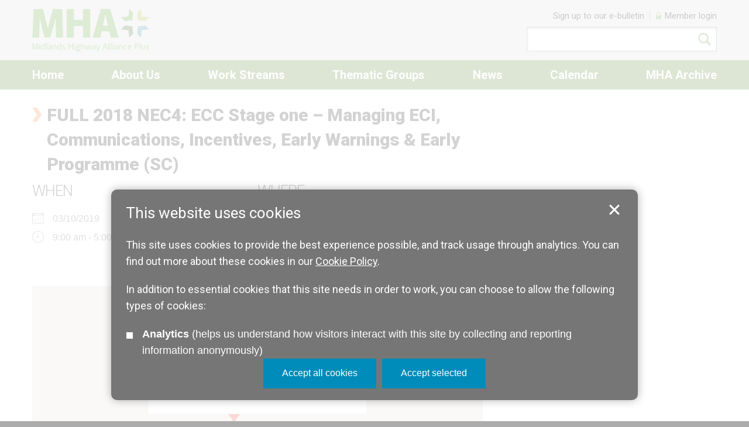

--- FILE ---
content_type: text/html; charset=UTF-8
request_url: https://www.mhaplus.org.uk/events/2018-nec4-ecc-stage-one-managing-eci-communications-incentives-early-warnings-early-programme-iii-sc-2/
body_size: 54057
content:

<!DOCTYPE html>
<html lang="en-GB">
  <head>
    <meta charset="utf-8" />
    <meta name="viewport" content="width=device-width, initial-scale=1.0" />

				<meta name="robots" content="noodp,noydir" />
		
	<!-- Google Tag Manager -->
	<script>(function(w,d,s,l,i){w[l]=w[l]||[];w[l].push({'gtm.start':
	new Date().getTime(),event:'gtm.js'});var f=d.getElementsByTagName(s)[0],
	j=d.createElement(s),dl=l!='dataLayer'?'&l='+l:'';j.async=true;j.src=
	'https://www.googletagmanager.com/gtm.js?id='+i+dl;f.parentNode.insertBefore(j,f);
	})(window,document,'script','dataLayer','GTM-KC4K395');</script>
	<!-- End Google Tag Manager -->

    
    <link rel="stylesheet" href="/wp-content/themes/MHA/css/foundation.css" />
    <link rel="stylesheet" href="/wp-content/themes/MHA/css/app.css" />
	<link rel="stylesheet" href="/wp-content/themes/MHA/css/cookie-notice.css" />
    <link rel="stylesheet" href="/wp-content/themes/MHA/css/doc-tree.css" />
    <!--[if lte IE 8]>
        <link rel="stylesheet" href="/wp-content/themes/MHA/css/ie-8.css" />
    <![endif]-->

    <link href='//fonts.googleapis.com/css?family=Roboto:400,100,100italic,300,300italic,400italic,500,500italic,700,700italic,900,900italic' rel='stylesheet' type='text/css'>

    <script src="/wp-content/themes/MHA/js/vendor/modernizr.js"></script>
    <!--<script src="/wp-content/themes/MHA/js/selectivizr.js"></script>-->

	<title>FULL 2018 NEC4: ECC Stage one &#8211; Managing ECI, Communications, Incentives, Early Warnings &amp; Early Programme (SC)</title>
<meta name='robots' content='max-image-preview:large' />
<link rel="alternate" type="application/rss+xml" title="Midlands Highway Alliance &raquo; Feed" href="https://www.mhaplus.org.uk/feed/" />
<link rel="alternate" type="application/rss+xml" title="Midlands Highway Alliance &raquo; Comments Feed" href="https://www.mhaplus.org.uk/comments/feed/" />
<link rel="alternate" title="oEmbed (JSON)" type="application/json+oembed" href="https://www.mhaplus.org.uk/wp-json/oembed/1.0/embed?url=https%3A%2F%2Fwww.mhaplus.org.uk%2Fevents%2F2018-nec4-ecc-stage-one-managing-eci-communications-incentives-early-warnings-early-programme-iii-sc-2%2F" />
<link rel="alternate" title="oEmbed (XML)" type="text/xml+oembed" href="https://www.mhaplus.org.uk/wp-json/oembed/1.0/embed?url=https%3A%2F%2Fwww.mhaplus.org.uk%2Fevents%2F2018-nec4-ecc-stage-one-managing-eci-communications-incentives-early-warnings-early-programme-iii-sc-2%2F&#038;format=xml" />
<link rel="canonical" href="https://www.mhaplus.org.uk/events/2018-nec4-ecc-stage-one-managing-eci-communications-incentives-early-warnings-early-programme-iii-sc-2/" />
<link rel='stylesheet' id='mha-css' href='https://www.mhaplus.org.uk/wp-content/themes/MHA/style.css?ver=6.9' type='text/css' media='all' />
<style id='wp-emoji-styles-inline-css' type='text/css'>

	img.wp-smiley, img.emoji {
		display: inline !important;
		border: none !important;
		box-shadow: none !important;
		height: 1em !important;
		width: 1em !important;
		margin: 0 0.07em !important;
		vertical-align: -0.1em !important;
		background: none !important;
		padding: 0 !important;
	}
/*# sourceURL=wp-emoji-styles-inline-css */
</style>
<style id='wp-block-library-inline-css' type='text/css'>
:root{--wp-block-synced-color:#7a00df;--wp-block-synced-color--rgb:122,0,223;--wp-bound-block-color:var(--wp-block-synced-color);--wp-editor-canvas-background:#ddd;--wp-admin-theme-color:#007cba;--wp-admin-theme-color--rgb:0,124,186;--wp-admin-theme-color-darker-10:#006ba1;--wp-admin-theme-color-darker-10--rgb:0,107,160.5;--wp-admin-theme-color-darker-20:#005a87;--wp-admin-theme-color-darker-20--rgb:0,90,135;--wp-admin-border-width-focus:2px}@media (min-resolution:192dpi){:root{--wp-admin-border-width-focus:1.5px}}.wp-element-button{cursor:pointer}:root .has-very-light-gray-background-color{background-color:#eee}:root .has-very-dark-gray-background-color{background-color:#313131}:root .has-very-light-gray-color{color:#eee}:root .has-very-dark-gray-color{color:#313131}:root .has-vivid-green-cyan-to-vivid-cyan-blue-gradient-background{background:linear-gradient(135deg,#00d084,#0693e3)}:root .has-purple-crush-gradient-background{background:linear-gradient(135deg,#34e2e4,#4721fb 50%,#ab1dfe)}:root .has-hazy-dawn-gradient-background{background:linear-gradient(135deg,#faaca8,#dad0ec)}:root .has-subdued-olive-gradient-background{background:linear-gradient(135deg,#fafae1,#67a671)}:root .has-atomic-cream-gradient-background{background:linear-gradient(135deg,#fdd79a,#004a59)}:root .has-nightshade-gradient-background{background:linear-gradient(135deg,#330968,#31cdcf)}:root .has-midnight-gradient-background{background:linear-gradient(135deg,#020381,#2874fc)}:root{--wp--preset--font-size--normal:16px;--wp--preset--font-size--huge:42px}.has-regular-font-size{font-size:1em}.has-larger-font-size{font-size:2.625em}.has-normal-font-size{font-size:var(--wp--preset--font-size--normal)}.has-huge-font-size{font-size:var(--wp--preset--font-size--huge)}.has-text-align-center{text-align:center}.has-text-align-left{text-align:left}.has-text-align-right{text-align:right}.has-fit-text{white-space:nowrap!important}#end-resizable-editor-section{display:none}.aligncenter{clear:both}.items-justified-left{justify-content:flex-start}.items-justified-center{justify-content:center}.items-justified-right{justify-content:flex-end}.items-justified-space-between{justify-content:space-between}.screen-reader-text{border:0;clip-path:inset(50%);height:1px;margin:-1px;overflow:hidden;padding:0;position:absolute;width:1px;word-wrap:normal!important}.screen-reader-text:focus{background-color:#ddd;clip-path:none;color:#444;display:block;font-size:1em;height:auto;left:5px;line-height:normal;padding:15px 23px 14px;text-decoration:none;top:5px;width:auto;z-index:100000}html :where(.has-border-color){border-style:solid}html :where([style*=border-top-color]){border-top-style:solid}html :where([style*=border-right-color]){border-right-style:solid}html :where([style*=border-bottom-color]){border-bottom-style:solid}html :where([style*=border-left-color]){border-left-style:solid}html :where([style*=border-width]){border-style:solid}html :where([style*=border-top-width]){border-top-style:solid}html :where([style*=border-right-width]){border-right-style:solid}html :where([style*=border-bottom-width]){border-bottom-style:solid}html :where([style*=border-left-width]){border-left-style:solid}html :where(img[class*=wp-image-]){height:auto;max-width:100%}:where(figure){margin:0 0 1em}html :where(.is-position-sticky){--wp-admin--admin-bar--position-offset:var(--wp-admin--admin-bar--height,0px)}@media screen and (max-width:600px){html :where(.is-position-sticky){--wp-admin--admin-bar--position-offset:0px}}

/*# sourceURL=wp-block-library-inline-css */
</style><style id='global-styles-inline-css' type='text/css'>
:root{--wp--preset--aspect-ratio--square: 1;--wp--preset--aspect-ratio--4-3: 4/3;--wp--preset--aspect-ratio--3-4: 3/4;--wp--preset--aspect-ratio--3-2: 3/2;--wp--preset--aspect-ratio--2-3: 2/3;--wp--preset--aspect-ratio--16-9: 16/9;--wp--preset--aspect-ratio--9-16: 9/16;--wp--preset--color--black: #000000;--wp--preset--color--cyan-bluish-gray: #abb8c3;--wp--preset--color--white: #ffffff;--wp--preset--color--pale-pink: #f78da7;--wp--preset--color--vivid-red: #cf2e2e;--wp--preset--color--luminous-vivid-orange: #ff6900;--wp--preset--color--luminous-vivid-amber: #fcb900;--wp--preset--color--light-green-cyan: #7bdcb5;--wp--preset--color--vivid-green-cyan: #00d084;--wp--preset--color--pale-cyan-blue: #8ed1fc;--wp--preset--color--vivid-cyan-blue: #0693e3;--wp--preset--color--vivid-purple: #9b51e0;--wp--preset--gradient--vivid-cyan-blue-to-vivid-purple: linear-gradient(135deg,rgb(6,147,227) 0%,rgb(155,81,224) 100%);--wp--preset--gradient--light-green-cyan-to-vivid-green-cyan: linear-gradient(135deg,rgb(122,220,180) 0%,rgb(0,208,130) 100%);--wp--preset--gradient--luminous-vivid-amber-to-luminous-vivid-orange: linear-gradient(135deg,rgb(252,185,0) 0%,rgb(255,105,0) 100%);--wp--preset--gradient--luminous-vivid-orange-to-vivid-red: linear-gradient(135deg,rgb(255,105,0) 0%,rgb(207,46,46) 100%);--wp--preset--gradient--very-light-gray-to-cyan-bluish-gray: linear-gradient(135deg,rgb(238,238,238) 0%,rgb(169,184,195) 100%);--wp--preset--gradient--cool-to-warm-spectrum: linear-gradient(135deg,rgb(74,234,220) 0%,rgb(151,120,209) 20%,rgb(207,42,186) 40%,rgb(238,44,130) 60%,rgb(251,105,98) 80%,rgb(254,248,76) 100%);--wp--preset--gradient--blush-light-purple: linear-gradient(135deg,rgb(255,206,236) 0%,rgb(152,150,240) 100%);--wp--preset--gradient--blush-bordeaux: linear-gradient(135deg,rgb(254,205,165) 0%,rgb(254,45,45) 50%,rgb(107,0,62) 100%);--wp--preset--gradient--luminous-dusk: linear-gradient(135deg,rgb(255,203,112) 0%,rgb(199,81,192) 50%,rgb(65,88,208) 100%);--wp--preset--gradient--pale-ocean: linear-gradient(135deg,rgb(255,245,203) 0%,rgb(182,227,212) 50%,rgb(51,167,181) 100%);--wp--preset--gradient--electric-grass: linear-gradient(135deg,rgb(202,248,128) 0%,rgb(113,206,126) 100%);--wp--preset--gradient--midnight: linear-gradient(135deg,rgb(2,3,129) 0%,rgb(40,116,252) 100%);--wp--preset--font-size--small: 13px;--wp--preset--font-size--medium: 20px;--wp--preset--font-size--large: 36px;--wp--preset--font-size--x-large: 42px;--wp--preset--spacing--20: 0.44rem;--wp--preset--spacing--30: 0.67rem;--wp--preset--spacing--40: 1rem;--wp--preset--spacing--50: 1.5rem;--wp--preset--spacing--60: 2.25rem;--wp--preset--spacing--70: 3.38rem;--wp--preset--spacing--80: 5.06rem;--wp--preset--shadow--natural: 6px 6px 9px rgba(0, 0, 0, 0.2);--wp--preset--shadow--deep: 12px 12px 50px rgba(0, 0, 0, 0.4);--wp--preset--shadow--sharp: 6px 6px 0px rgba(0, 0, 0, 0.2);--wp--preset--shadow--outlined: 6px 6px 0px -3px rgb(255, 255, 255), 6px 6px rgb(0, 0, 0);--wp--preset--shadow--crisp: 6px 6px 0px rgb(0, 0, 0);}:where(.is-layout-flex){gap: 0.5em;}:where(.is-layout-grid){gap: 0.5em;}body .is-layout-flex{display: flex;}.is-layout-flex{flex-wrap: wrap;align-items: center;}.is-layout-flex > :is(*, div){margin: 0;}body .is-layout-grid{display: grid;}.is-layout-grid > :is(*, div){margin: 0;}:where(.wp-block-columns.is-layout-flex){gap: 2em;}:where(.wp-block-columns.is-layout-grid){gap: 2em;}:where(.wp-block-post-template.is-layout-flex){gap: 1.25em;}:where(.wp-block-post-template.is-layout-grid){gap: 1.25em;}.has-black-color{color: var(--wp--preset--color--black) !important;}.has-cyan-bluish-gray-color{color: var(--wp--preset--color--cyan-bluish-gray) !important;}.has-white-color{color: var(--wp--preset--color--white) !important;}.has-pale-pink-color{color: var(--wp--preset--color--pale-pink) !important;}.has-vivid-red-color{color: var(--wp--preset--color--vivid-red) !important;}.has-luminous-vivid-orange-color{color: var(--wp--preset--color--luminous-vivid-orange) !important;}.has-luminous-vivid-amber-color{color: var(--wp--preset--color--luminous-vivid-amber) !important;}.has-light-green-cyan-color{color: var(--wp--preset--color--light-green-cyan) !important;}.has-vivid-green-cyan-color{color: var(--wp--preset--color--vivid-green-cyan) !important;}.has-pale-cyan-blue-color{color: var(--wp--preset--color--pale-cyan-blue) !important;}.has-vivid-cyan-blue-color{color: var(--wp--preset--color--vivid-cyan-blue) !important;}.has-vivid-purple-color{color: var(--wp--preset--color--vivid-purple) !important;}.has-black-background-color{background-color: var(--wp--preset--color--black) !important;}.has-cyan-bluish-gray-background-color{background-color: var(--wp--preset--color--cyan-bluish-gray) !important;}.has-white-background-color{background-color: var(--wp--preset--color--white) !important;}.has-pale-pink-background-color{background-color: var(--wp--preset--color--pale-pink) !important;}.has-vivid-red-background-color{background-color: var(--wp--preset--color--vivid-red) !important;}.has-luminous-vivid-orange-background-color{background-color: var(--wp--preset--color--luminous-vivid-orange) !important;}.has-luminous-vivid-amber-background-color{background-color: var(--wp--preset--color--luminous-vivid-amber) !important;}.has-light-green-cyan-background-color{background-color: var(--wp--preset--color--light-green-cyan) !important;}.has-vivid-green-cyan-background-color{background-color: var(--wp--preset--color--vivid-green-cyan) !important;}.has-pale-cyan-blue-background-color{background-color: var(--wp--preset--color--pale-cyan-blue) !important;}.has-vivid-cyan-blue-background-color{background-color: var(--wp--preset--color--vivid-cyan-blue) !important;}.has-vivid-purple-background-color{background-color: var(--wp--preset--color--vivid-purple) !important;}.has-black-border-color{border-color: var(--wp--preset--color--black) !important;}.has-cyan-bluish-gray-border-color{border-color: var(--wp--preset--color--cyan-bluish-gray) !important;}.has-white-border-color{border-color: var(--wp--preset--color--white) !important;}.has-pale-pink-border-color{border-color: var(--wp--preset--color--pale-pink) !important;}.has-vivid-red-border-color{border-color: var(--wp--preset--color--vivid-red) !important;}.has-luminous-vivid-orange-border-color{border-color: var(--wp--preset--color--luminous-vivid-orange) !important;}.has-luminous-vivid-amber-border-color{border-color: var(--wp--preset--color--luminous-vivid-amber) !important;}.has-light-green-cyan-border-color{border-color: var(--wp--preset--color--light-green-cyan) !important;}.has-vivid-green-cyan-border-color{border-color: var(--wp--preset--color--vivid-green-cyan) !important;}.has-pale-cyan-blue-border-color{border-color: var(--wp--preset--color--pale-cyan-blue) !important;}.has-vivid-cyan-blue-border-color{border-color: var(--wp--preset--color--vivid-cyan-blue) !important;}.has-vivid-purple-border-color{border-color: var(--wp--preset--color--vivid-purple) !important;}.has-vivid-cyan-blue-to-vivid-purple-gradient-background{background: var(--wp--preset--gradient--vivid-cyan-blue-to-vivid-purple) !important;}.has-light-green-cyan-to-vivid-green-cyan-gradient-background{background: var(--wp--preset--gradient--light-green-cyan-to-vivid-green-cyan) !important;}.has-luminous-vivid-amber-to-luminous-vivid-orange-gradient-background{background: var(--wp--preset--gradient--luminous-vivid-amber-to-luminous-vivid-orange) !important;}.has-luminous-vivid-orange-to-vivid-red-gradient-background{background: var(--wp--preset--gradient--luminous-vivid-orange-to-vivid-red) !important;}.has-very-light-gray-to-cyan-bluish-gray-gradient-background{background: var(--wp--preset--gradient--very-light-gray-to-cyan-bluish-gray) !important;}.has-cool-to-warm-spectrum-gradient-background{background: var(--wp--preset--gradient--cool-to-warm-spectrum) !important;}.has-blush-light-purple-gradient-background{background: var(--wp--preset--gradient--blush-light-purple) !important;}.has-blush-bordeaux-gradient-background{background: var(--wp--preset--gradient--blush-bordeaux) !important;}.has-luminous-dusk-gradient-background{background: var(--wp--preset--gradient--luminous-dusk) !important;}.has-pale-ocean-gradient-background{background: var(--wp--preset--gradient--pale-ocean) !important;}.has-electric-grass-gradient-background{background: var(--wp--preset--gradient--electric-grass) !important;}.has-midnight-gradient-background{background: var(--wp--preset--gradient--midnight) !important;}.has-small-font-size{font-size: var(--wp--preset--font-size--small) !important;}.has-medium-font-size{font-size: var(--wp--preset--font-size--medium) !important;}.has-large-font-size{font-size: var(--wp--preset--font-size--large) !important;}.has-x-large-font-size{font-size: var(--wp--preset--font-size--x-large) !important;}
/*# sourceURL=global-styles-inline-css */
</style>

<style id='classic-theme-styles-inline-css' type='text/css'>
/*! This file is auto-generated */
.wp-block-button__link{color:#fff;background-color:#32373c;border-radius:9999px;box-shadow:none;text-decoration:none;padding:calc(.667em + 2px) calc(1.333em + 2px);font-size:1.125em}.wp-block-file__button{background:#32373c;color:#fff;text-decoration:none}
/*# sourceURL=/wp-includes/css/classic-themes.min.css */
</style>
<link rel='stylesheet' id='events-manager-css' href='https://www.mhaplus.org.uk/wp-content/plugins/events-manager/includes/css/events-manager.min.css?ver=7.2.3.1' type='text/css' media='all' />
<script type="text/javascript" src="https://www.mhaplus.org.uk/wp-includes/js/jquery/jquery.min.js?ver=3.7.1" id="jquery-core-js"></script>
<script type="text/javascript" src="https://www.mhaplus.org.uk/wp-includes/js/jquery/jquery-migrate.min.js?ver=3.4.1" id="jquery-migrate-js"></script>
<script type="text/javascript" src="https://www.mhaplus.org.uk/wp-includes/js/jquery/ui/core.min.js?ver=1.13.3" id="jquery-ui-core-js"></script>
<script type="text/javascript" src="https://www.mhaplus.org.uk/wp-includes/js/jquery/ui/mouse.min.js?ver=1.13.3" id="jquery-ui-mouse-js"></script>
<script type="text/javascript" src="https://www.mhaplus.org.uk/wp-includes/js/jquery/ui/sortable.min.js?ver=1.13.3" id="jquery-ui-sortable-js"></script>
<script type="text/javascript" src="https://www.mhaplus.org.uk/wp-includes/js/jquery/ui/datepicker.min.js?ver=1.13.3" id="jquery-ui-datepicker-js"></script>
<script type="text/javascript" id="jquery-ui-datepicker-js-after">
/* <![CDATA[ */
jQuery(function(jQuery){jQuery.datepicker.setDefaults({"closeText":"Close","currentText":"Today","monthNames":["January","February","March","April","May","June","July","August","September","October","November","December"],"monthNamesShort":["Jan","Feb","Mar","Apr","May","Jun","Jul","Aug","Sep","Oct","Nov","Dec"],"nextText":"Next","prevText":"Previous","dayNames":["Sunday","Monday","Tuesday","Wednesday","Thursday","Friday","Saturday"],"dayNamesShort":["Sun","Mon","Tue","Wed","Thu","Fri","Sat"],"dayNamesMin":["S","M","T","W","T","F","S"],"dateFormat":"dS MM yy","firstDay":0,"isRTL":false});});
//# sourceURL=jquery-ui-datepicker-js-after
/* ]]> */
</script>
<script type="text/javascript" src="https://www.mhaplus.org.uk/wp-includes/js/jquery/ui/resizable.min.js?ver=1.13.3" id="jquery-ui-resizable-js"></script>
<script type="text/javascript" src="https://www.mhaplus.org.uk/wp-includes/js/jquery/ui/draggable.min.js?ver=1.13.3" id="jquery-ui-draggable-js"></script>
<script type="text/javascript" src="https://www.mhaplus.org.uk/wp-includes/js/jquery/ui/controlgroup.min.js?ver=1.13.3" id="jquery-ui-controlgroup-js"></script>
<script type="text/javascript" src="https://www.mhaplus.org.uk/wp-includes/js/jquery/ui/checkboxradio.min.js?ver=1.13.3" id="jquery-ui-checkboxradio-js"></script>
<script type="text/javascript" src="https://www.mhaplus.org.uk/wp-includes/js/jquery/ui/button.min.js?ver=1.13.3" id="jquery-ui-button-js"></script>
<script type="text/javascript" src="https://www.mhaplus.org.uk/wp-includes/js/jquery/ui/dialog.min.js?ver=1.13.3" id="jquery-ui-dialog-js"></script>
<script type="text/javascript" id="events-manager-js-extra">
/* <![CDATA[ */
var EM = {"ajaxurl":"https://www.mhaplus.org.uk/wp-admin/admin-ajax.php","locationajaxurl":"https://www.mhaplus.org.uk/wp-admin/admin-ajax.php?action=locations_search","firstDay":"0","locale":"en","dateFormat":"yy-mm-dd","ui_css":"https://www.mhaplus.org.uk/wp-content/plugins/events-manager/includes/css/jquery-ui/build.min.css","show24hours":"0","is_ssl":"1","autocomplete_limit":"10","calendar":{"breakpoints":{"small":560,"medium":908,"large":false},"month_format":"F Y"},"phone":"","datepicker":{"format":"d/m/Y"},"search":{"breakpoints":{"small":650,"medium":850,"full":false}},"url":"https://www.mhaplus.org.uk/wp-content/plugins/events-manager","assets":{"input.em-uploader":{"js":{"em-uploader":{"url":"https://www.mhaplus.org.uk/wp-content/plugins/events-manager/includes/js/em-uploader.js?v=7.2.3.1","event":"em_uploader_ready"}}},".em-event-editor":{"js":{"event-editor":{"url":"https://www.mhaplus.org.uk/wp-content/plugins/events-manager/includes/js/events-manager-event-editor.js?v=7.2.3.1","event":"em_event_editor_ready"}},"css":{"event-editor":"https://www.mhaplus.org.uk/wp-content/plugins/events-manager/includes/css/events-manager-event-editor.min.css?v=7.2.3.1"}},".em-recurrence-sets, .em-timezone":{"js":{"luxon":{"url":"luxon/luxon.js?v=7.2.3.1","event":"em_luxon_ready"}}},".em-booking-form, #em-booking-form, .em-booking-recurring, .em-event-booking-form":{"js":{"em-bookings":{"url":"https://www.mhaplus.org.uk/wp-content/plugins/events-manager/includes/js/bookingsform.js?v=7.2.3.1","event":"em_booking_form_js_loaded"}}},"#em-opt-archetypes":{"js":{"archetypes":"https://www.mhaplus.org.uk/wp-content/plugins/events-manager/includes/js/admin-archetype-editor.js?v=7.2.3.1","archetypes_ms":"https://www.mhaplus.org.uk/wp-content/plugins/events-manager/includes/js/admin-archetypes.js?v=7.2.3.1","qs":"qs/qs.js?v=7.2.3.1"}}},"cached":"","txt_search":"Search","txt_searching":"Searching...","txt_loading":"Loading..."};
//# sourceURL=events-manager-js-extra
/* ]]> */
</script>
<script type="text/javascript" src="https://www.mhaplus.org.uk/wp-content/plugins/events-manager/includes/js/events-manager.js?ver=7.2.3.1" id="events-manager-js"></script>
<link rel="https://api.w.org/" href="https://www.mhaplus.org.uk/wp-json/" /><link rel="icon" href="//www.mhaplus.org.uk/wp-content/themes/MHA/favicon.ico" />

	<!-- Google tag (gtag.js) -->
	<script async src="https://www.googletagmanager.com/gtag/js?id=G-FVB0RXZ4ZS"></script>
	<script>
		window.dataLayer = window.dataLayer || [];
		function gtag(){dataLayer.push(arguments);}
		gtag('js', new Date());

		gtag('consent', 'default', {
			'analytics_storage': 'denied'
		});
		
		gtag('config', 'UA-84777720-1');
		gtag('config', 'G-FVB0RXZ4ZS');
	</script>
  </head>
  <body>
	<!-- Google Tag Manager (noscript) -->
	<noscript><iframe src="https://www.googletagmanager.com/ns.html?id=GTM-KC4K395"
	height="0" width="0" style="display:none;visibility:hidden"></iframe></noscript>
	<!-- End Google Tag Manager (noscript) -->

	<span role="navigation" aria-labelledby="skip"><a href="#main" id="skip" class="btn white_focus show-on-focus skip-content">Skip to content</a></span>

  	<div id="size"></div>
    <header id="header">
        <div class="row">
        	<div class="logo">
            	<a href="/" title="home"><img src="/wp-content/themes/MHA/img/logo.png" alt="Midlands Highway Alliance - Driving Colaborations" title="Midlands Highway Alliance - Driving Colaborations" /></a>
            </div>
            <div id="topLinks">
            	<a href="mailto:MidlandsHighwayAlliancePlus@leics.gov.uk?subject=MHA%20newsletter%20signup%20request&body=Please%20add%20my%20e-mail%20address%20to%20the%20MHA%20E-Bulletin%20subscription%20list">Sign up to our e-bulletin</a>
                <a href="/member/" title="Members login and area" class="locked">Member login</a>
            </div>
			<div id="toggleButtons" class="show-for-small-only">
            	<a id="toggleSearch" class="toggleSearch" href="javascript:void(0)"><span class="sr_only">Show Search</span></a>
            	<a id="toggleNav" class="toggleNav" href="javascript:void(0)"><span class="sr_only">Show Navigation</span></a>
            </div>
            <div id="search">
            	<form method="get" class="searchform search-form" action="https://www.mhaplus.org.uk/" role="search">
					<label for="s" class="sr_only">Search website</label>
					<input type="text" value="" id="s" name="s" class="s search-input" onfocus="if ('' === this.value) {this.value = '';}" onblur="if ('' === this.value) {this.value = '';}">
					<input type="submit" class="searchsubmit search-submit" value="Search">
				</form>
            </div>
        </div>
    </header>
    <div class="navLine hide-for-medium-up"></div>
    <div id="navHolder">
        <div class="row">   
			<div id="nav">
				<div class="wrap">
															<ul id="menu-main-navigation" class="menu genesis-nav-menu menu-primary"><li id="menu-item-54" class="menu-item menu-item-type-post_type menu-item-object-page menu-item-home menu-item-54"><a href="https://www.mhaplus.org.uk/">Home</a></li>
<li id="menu-item-1336" class="menu-item menu-item-type-custom menu-item-object-custom menu-item-has-children menu-item-1336"><a href="#">About Us</a>
<ul class="sub-menu">
	<li id="menu-item-52" class="menu-item menu-item-type-post_type menu-item-object-page menu-item-52"><a href="https://www.mhaplus.org.uk/about-us/">Overview</a></li>
	<li id="menu-item-1314" class="menu-item menu-item-type-post_type menu-item-object-page menu-item-1314"><a href="https://www.mhaplus.org.uk/about-us/governance/">MHA+ Governance</a></li>
	<li id="menu-item-1315" class="menu-item menu-item-type-post_type menu-item-object-page menu-item-1315"><a href="https://www.mhaplus.org.uk/about-us/membership/">Membership and partners</a></li>
	<li id="menu-item-8383" class="menu-item menu-item-type-post_type menu-item-object-page menu-item-8383"><a href="https://www.mhaplus.org.uk/about-us/becoming-a-mha-member/">Becoming a MHA+ member</a></li>
	<li id="menu-item-1316" class="menu-item menu-item-type-post_type menu-item-object-page menu-item-1316"><a href="https://www.mhaplus.org.uk/about-us/achievements/">Achievements</a></li>
	<li id="menu-item-1317" class="menu-item menu-item-type-post_type menu-item-object-page menu-item-1317"><a href="https://www.mhaplus.org.uk/about-us/contacts/">Contacts</a></li>
</ul>
</li>
<li id="menu-item-1337" class="menu-item menu-item-type-custom menu-item-object-custom menu-item-has-children menu-item-1337"><a href="#">Work Streams</a>
<ul class="sub-menu">
	<li id="menu-item-83" class="menu-item menu-item-type-post_type menu-item-object-page menu-item-83"><a href="https://www.mhaplus.org.uk/work-streams/">Overview</a></li>
	<li id="menu-item-1319" class="menu-item menu-item-type-post_type menu-item-object-page menu-item-1319"><a href="https://www.mhaplus.org.uk/work-streams/medium-schemes/">Medium Schemes</a></li>
	<li id="menu-item-1320" class="menu-item menu-item-type-post_type menu-item-object-page menu-item-1320"><a href="https://www.mhaplus.org.uk/work-streams/professional-services/">Professional Services</a></li>
	<li id="menu-item-1318" class="menu-item menu-item-type-post_type menu-item-object-page menu-item-1318"><a href="https://www.mhaplus.org.uk/work-streams/mhaplus-funded-projects/">MHA+ Funded Projects</a></li>
	<li id="menu-item-1321" class="menu-item menu-item-type-post_type menu-item-object-page menu-item-1321"><a href="https://www.mhaplus.org.uk/work-streams/skills-academy/">MHA+ Skills Community</a></li>
	<li id="menu-item-4589" class="menu-item menu-item-type-post_type menu-item-object-page menu-item-4589"><a href="https://www.mhaplus.org.uk/work-streams/mhaplus-service-improvement-groups/">MHA+ Service Improvement Groups</a></li>
</ul>
</li>
<li id="menu-item-8671" class="menu-item menu-item-type-post_type menu-item-object-page menu-item-has-children menu-item-8671"><a href="https://www.mhaplus.org.uk/thematic-groups/">Thematic Groups</a>
<ul class="sub-menu">
	<li id="menu-item-5923" class="menu-item menu-item-type-post_type menu-item-object-page menu-item-5923"><a href="https://www.mhaplus.org.uk/thematic-groups/carbon-steering-group/">Carbon Steering Group</a></li>
	<li id="menu-item-8680" class="menu-item menu-item-type-post_type menu-item-object-page menu-item-8680"><a href="https://www.mhaplus.org.uk/thematic-groups/digital/">Digital</a></li>
	<li id="menu-item-5140" class="menu-item menu-item-type-post_type menu-item-object-page menu-item-5140"><a href="https://www.mhaplus.org.uk/thematic-groups/social-value/">Social Value</a></li>
</ul>
</li>
<li id="menu-item-1338" class="menu-item menu-item-type-custom menu-item-object-custom menu-item-has-children menu-item-1338"><a href="#">News</a>
<ul class="sub-menu">
	<li id="menu-item-4436" class="menu-item menu-item-type-post_type menu-item-object-page menu-item-4436"><a href="https://www.mhaplus.org.uk/calendar/mha-plus-news/">MHA+ News</a></li>
	<li id="menu-item-1323" class="menu-item menu-item-type-post_type menu-item-object-page menu-item-1323"><a href="https://www.mhaplus.org.uk/calendar/news/">News and media releases</a></li>
	<li id="menu-item-1325" class="menu-item menu-item-type-post_type menu-item-object-page menu-item-1325"><a href="https://www.mhaplus.org.uk/calendar/annual-reports/">Annual Reports</a></li>
	<li id="menu-item-1324" class="menu-item menu-item-type-post_type menu-item-object-page menu-item-1324"><a href="https://www.mhaplus.org.uk/calendar/e-bulletin/">E-bulletin archive</a></li>
</ul>
</li>
<li id="menu-item-65" class="menu-item menu-item-type-post_type menu-item-object-page menu-item-65"><a href="https://www.mhaplus.org.uk/calendar/">Calendar</a></li>
<li id="menu-item-5801" class="menu-item menu-item-type-custom menu-item-object-custom menu-item-has-children menu-item-5801"><a href="#">MHA Archive</a>
<ul class="sub-menu">
	<li id="menu-item-1322" class="menu-item menu-item-type-post_type menu-item-object-page menu-item-1322"><a href="https://www.mhaplus.org.uk/mha-archive/">Overview</a></li>
	<li id="menu-item-3675" class="menu-item menu-item-type-post_type menu-item-object-page menu-item-3675"><a href="https://www.mhaplus.org.uk/mha-archive/merger/">Merger 2020/21</a></li>
	<li id="menu-item-5753" class="menu-item menu-item-type-post_type menu-item-object-page menu-item-5753"><a href="https://www.mhaplus.org.uk/mha-archive/assets-standards-and-commodities/">Assets, Standards and Commodities</a></li>
	<li id="menu-item-5328" class="menu-item menu-item-type-post_type menu-item-object-page menu-item-5328"><a href="https://www.mhaplus.org.uk/mha-archive/innovation/">Best practice intervention</a></li>
	<li id="menu-item-5331" class="menu-item menu-item-type-post_type menu-item-object-page menu-item-5331"><a href="https://www.mhaplus.org.uk/mha-archive/bim-level-2-tools/">BIM Level 2 tools</a></li>
	<li id="menu-item-5329" class="menu-item menu-item-type-post_type menu-item-object-page menu-item-5329"><a href="https://www.mhaplus.org.uk/mha-archive/hmep/">HMEP</a></li>
	<li id="menu-item-5330" class="menu-item menu-item-type-post_type menu-item-object-page menu-item-5330"><a href="https://www.mhaplus.org.uk/mha-archive/low-temperature-asphalt/">Low temperature asphalt</a></li>
	<li id="menu-item-5567" class="menu-item menu-item-type-post_type menu-item-object-page menu-item-5567"><a href="https://www.mhaplus.org.uk/mha-archive/psp-3-procurement/">PSP 3 Procurement</a></li>
	<li id="menu-item-5151" class="menu-item menu-item-type-post_type menu-item-object-page menu-item-5151"><a href="https://www.mhaplus.org.uk/mha-archive/commission-manual/">PSP 3 Commissioning manual</a></li>
	<li id="menu-item-3443" class="menu-item menu-item-type-post_type menu-item-object-page menu-item-3443"><a href="https://www.mhaplus.org.uk/work-streams/medium-schemes/health-and-safety/health-and-safety-alerts/">Health and Safety alerts</a></li>
	<li id="menu-item-11754" class="menu-item menu-item-type-post_type menu-item-object-page menu-item-11754"><a href="https://www.mhaplus.org.uk/mha-archive/msf-3/">MSF 3</a></li>
</ul>
</li>
</ul>				</div>
			</div>
        </div>
    </div>
    <div class="navLine hide-for-medium-up"></div>

<div id="inner">    <div id="main" class="cal">
        <div class="row">
        	<div class="small-12 medium-7 large-8 columns ">
            					<h1>FULL 2018 NEC4: ECC Stage one &#8211; Managing ECI, Communications, Incentives, Early Warnings &amp; Early Programme (SC)</h1>
          		<div class="em em-view-container" id="em-view-6" data-view="event">
	<div class="em pixelbones em-item em-item-single em-event em-event-single em-event-1069 " id="em-event-6" data-view-id="6">
		<section class="em-item-header" style="--default-border:#_CATEGORYCOLOR">
	
	
	<div class="em-item-meta">
		<section class="em-item-meta-column">
			<section class="em-event-when">
				<h3>When</h3>
				<div class="em-item-meta-line em-event-date em-event-meta-datetime">
					<span class="em-icon-calendar em-icon"></span>
					03/10/2019    
				</div>
				<div class="em-item-meta-line em-event-time em-event-meta-datetime">
					<span class="em-icon-clock em-icon"></span>
					9:00 am - 5:00 pm
				</div>
			</section>
	
			
		</section>

		<section class="em-item-meta-column">
			
			<section class="em-event-where">
				<h3>Where</h3>
				<div class="em-item-meta-line em-event-location">
					<span class="em-icon-location em-icon"></span>
					<div>
						<a href="https://www.mhaplus.org.uk/locations/nspcc-national-training-centre/">NSPCC National Training Centre</a><br>
						3 Gilmour Close, Beaumont Leys, Leicestershire, LE4 1EZ
					</div>
				</div>
			</section>
			
			
			
			
		</section>
	</div>
</section>

<section class="em-event-location">
				<div class="em em-location-map-container" style="position:relative; width:100%; height: 300px;">
				<div class='em-location-map' id='em-location-map-1669278745' style="width: 100%; height: 100%;" title="NSPCC National Training Centre">
					<div class="em-loading-maps">
						<span>Loading Map....</span>
						<svg xmlns="http://www.w3.org/2000/svg" xmlns:xlink="http://www.w3.org/1999/xlink" style="margin: auto; background: none; display: block; shape-rendering: auto;" width="200px" height="200px" viewBox="0 0 100 100" preserveAspectRatio="xMidYMid">
							<rect x="19.5" y="26" width="11" height="48" fill="#85a2b6">
								<animate attributeName="y" repeatCount="indefinite" dur="1s" calcMode="spline" keyTimes="0;0.5;1" values="2;26;26" keySplines="0 0.5 0.5 1;0 0.5 0.5 1" begin="-0.2s"></animate>
								<animate attributeName="height" repeatCount="indefinite" dur="1s" calcMode="spline" keyTimes="0;0.5;1" values="96;48;48" keySplines="0 0.5 0.5 1;0 0.5 0.5 1" begin="-0.2s"></animate>
							</rect>
							<rect x="44.5" y="26" width="11" height="48" fill="#bbcedd">
								<animate attributeName="y" repeatCount="indefinite" dur="1s" calcMode="spline" keyTimes="0;0.5;1" values="8;26;26" keySplines="0 0.5 0.5 1;0 0.5 0.5 1" begin="-0.1s"></animate>
								<animate attributeName="height" repeatCount="indefinite" dur="1s" calcMode="spline" keyTimes="0;0.5;1" values="84;48;48" keySplines="0 0.5 0.5 1;0 0.5 0.5 1" begin="-0.1s"></animate>
							</rect>
							<rect x="69.5" y="26" width="11" height="48" fill="#dce4eb">
								<animate attributeName="y" repeatCount="indefinite" dur="1s" calcMode="spline" keyTimes="0;0.5;1" values="8;26;26" keySplines="0 0.5 0.5 1;0 0.5 0.5 1"></animate>
								<animate attributeName="height" repeatCount="indefinite" dur="1s" calcMode="spline" keyTimes="0;0.5;1" values="84;48;48" keySplines="0 0.5 0.5 1;0 0.5 0.5 1"></animate>
							</rect>
						</svg>
					</div>
				</div>
			</div>
			<div class='em-location-map-info' id='em-location-map-info-1669278745' style="display:none; visibility:hidden;">
				<div class="em-map-balloon">
					<div class="em-map-balloon-content" >3 Gilmour Close - Beaumont Leys<br /><a href="https://www.mhaplus.org.uk/locations/nspcc-national-training-centre/">Events</a></div>
				</div>
			</div>
			<div class='em-location-map-coords' id='em-location-map-coords-1669278745' style="display:none; visibility:hidden;">
				<span class="lat">52.666942</span>
				<span class="lng">-1.163738</span>
			</div>
			
</section>

<section class="em-event-content">
	<p><span style="color: #333333;font-family: 'Arial','sans-serif'">Programme</span><strong><span style="color: #333333;font-family: 'Arial','sans-serif'"> Overview</span></strong></p>
<p><span style="color: #333333;font-family: 'Arial','sans-serif'">This one day MHA event covers the practicalities of applying some of the collaborative management processes that are an essential part of the ECC. Delegates will be provided with invaluable practical guidance on managing an <strong><span style="font-family: 'Arial','sans-serif'">NEC:4 ECC Option C</span></strong> contract within the Midlands Highway Alliance Framework. Where applicable, the content of the event has been changed in order to support the MSF3 framework provided by the MHA</span></p>
<p><span style="color: #ff9900"><strong><span style="font-family: Calibri">Learning event agenda:</span></strong></span></p>
<p><span style="color: #000000;font-family: Calibri">•Session 1 – Scene setting</span></p>
<p><span style="color: #000000;font-family: Calibri">•Session 2 – How can ECI be used?</span></p>
<p><span style="color: #000000;font-family: Calibri">•Session 3 – Managing X22 Stage One</span></p>
<p><span style="color: #000000;font-family: Calibri">•Session 4 – Option X15 and the ‘early’ programme</span></p>
<p><strong><span style="color: #333333;font-family: 'Arial','sans-serif'">Why attend this learning event?</span></strong></p>
<p><span style="color: #333333;font-family: 'Arial','sans-serif'">You will receive invaluable guidance on how to apply ECI Stage One with the ECC in practice from NEC and industry experts</span></p>
<p><span style="color: #ff6600;font-family: Calibri">Comprehensive course materials will be provided as part of the learning event</span></p>
<h3><span style="color: #ff0000;font-family: Calibri">Can you bring your own copy of the NEC 4 ECC contract and guidance notes &#8211; which are essential for the course but will not be provided.</span></h3>
<p><strong><span style="color: #000000;font-family: Calibri">It is recommended that participants complete the virtual learning course &#8211; Introduction to the ECC  &#8211; prior to booking themselves onto this learning event. The updated NEC4 version is available on the MHA lms.</span></strong></p>
<p>Other learning to support NEC4: Engineering and Construction Contract (ECC)is the virtual learning module ECC: NEC3 and NEC4 compared &#8211; to see how the contracts have developed into the new edition NEC4 as well as the new functionality on offer – including the new contracts and comparison between the NEC3 and the NEC4 Engineering and Construction Contract (ECC).</p>
<p>These NEC4 modules providing underpinning content are both available on the MHA lms.</p>
<p><span style="color: #333333;font-family: 'Arial','sans-serif'">You will be provided with refreshments and lunch and y</span><span style="color: #333333;font-family: 'Arial','sans-serif'">ou can indicate any dietary preferences on the lms</span></p>
<p><strong><span style="color: #333333;font-family: 'Arial','sans-serif'">How to book?</span></strong></p>
<p>&nbsp;</p>
<p>If you already have a user name and password &#8211; click <a href="https://mhaskills.vctms.co.uk/">here</a> to login to your learner record</p>
<p><span style="color: #333333;font-family: 'Arial','sans-serif'">To register for virtual learning, and any other MHA training courses, please go to:</span></p>
<p><span style="color: #333333;font-family: 'Arial','sans-serif'"><a href="http://mhaskills.virtual-college.co.uk/">http://mhaskills.virtual-college.co.uk</a></span></p>
<p><span style="color: #333333;font-family: 'Arial','sans-serif'">click the REGISTER button to create a user account. Once you have created an account you will be able to see and request MHA learning events &#8211; look under 2018 for this event. The LOGIN can be used by existing learners who have an account</span></p>
<p><span style="color: #333333;font-family: 'Arial','sans-serif'">Guidance on how to access the learning and development gateway is available in the <strong><span style="font-family: 'Arial','sans-serif'">Learning Management System user guide. You can download a copy .</span></strong></span>our learner record</p>
<p>&nbsp;</p>
<p>&nbsp;</p>

</section>
	</div>
</div>
					
				<div id="map" class="text-center" style="height:400px;">Map is loading...</div>				
         		            </div>
            <div class="small-12 medium-5 large-4 columns latest_news">
            	            </div>
        </div>
    </div>
</div>
	<footer id="footer">
    	<div class="row">
        	<div class="small-12 medium-6 large-8 columns">
            	<p><a href="/file-help/" title="Help with our files">Help with our files</a></p>
				<p><a href="/accessibility/" title="Accessibility">Accessibility</a></p>
                <p><a href="/terms-of-use/" title="Terms of use">Terms of use</a></p>
                <p><a href="/privacy-policy/" title="Privacy policy">Privacy policy</a></p>
				<p><a href="/cookie-policy/" title="Cookie policy">Cookie policy</a></p>
                <p class="copyright">Copyright &copy; MHA 2025</p>
                <p><a href="https://twitter.com/MHAPlus" class="twitter-follow-button" data-show-count="false">Follow @MHAPlus</a><script async src="//platform.twitter.com/widgets.js"></script></p>
				<p><script src="//platform.linkedin.com/in.js" type="text/javascript"></script><script type="IN/FollowCompany" data-id="18877610"></script></p>
    		</div>
            <div class="small-12 medium-6 large-4 columns">
            	<img src="/wp-content/themes/MHA/img/style/ice.jpg" alt="ICE Award Winner 2016">
            </div>
        </div>
    </footer> 
    <script src="/wp-content/themes/MHA/js/foundation.min.js"></script>
    <script src="/wp-content/themes/MHA/js/foundation/foundation.equalizer.js"></script>
	<script src="/wp-content/themes/MHA/js/vendor/cookie-notice.js"></script>
    <script>
      	jQuery(document).foundation({
		  equalizer : {
			// Specify if Equalizer should make elements equal height once they become stacked.
							equalize_on_stack: false
					  }
		});

		jQuery("body").cookiebar({
			title: "This website uses cookies",
			titleClass: "h3",
			text: "<p>This site uses cookies to provide the best experience possible, and track usage through analytics. You can find out more about these cookies in our <a href=\"/cookie-policy/\">Cookie Policy</a>.</p><p>In addition to essential cookies that this site needs in order to work, you can choose to allow the following types of cookies:</p>",
			buttonClass: "button",
			buttonClassAll: "button white",
			buttonText: "Accept selected",
			cookieTypes: [
				{
					name: "stats",
					title: "Analytics",
					desc: " (helps us understand how visitors interact with this site by collecting and reporting information anonymously)"
				}
			],
			domain: ".mhaplus.org.uk",
			cookieName: "cookieBar",
			fieldsetClass: ""
		});
	  
		jQuery(document).ready(function ($) {
			$('#child-theme-css').remove();
			//$('#events-manager-css').remove();
			//$("#nav .wrap").append('<span id="navAfter"></span>');
			
			width = $("#size").css("font-family");
			navOn = false;
			searchOn = false;
			$("#toggleNav").click(function() {
				$(this).toggleClass("active");
				$("#nav").slideToggle();
				navOn = !navOn;
			});
			$("#toggleSearch").click(function() {
				$(this).toggleClass("active");
				$("#search").slideToggle();
				searchOn = !searchOn;
			});
			$("#menu-main-navigation > li > a").click(function() {	
				$("#menu-main-navigation > li> a").not(this).each(function() {
					$(this).parent().removeClass("active");
				});
				$(this).parent().toggleClass("active");	
			});
			
			if(width.indexOf('small') != -1) {
					$("#nav").css("display", "none");
					$("#search").css("display", "none");
			} else {
				$("#nav").removeAttr('style');
				$("#search").removeAttr('style');
			}

			// hide menu if focussed away - mobile
			$("body").on("focusout", "#nav li a", function() {
				if(isSmall()) {
					setTimeout(function() {
						if($(document.activeElement).parents('#nav').length) {
							// if still in menu
						} else {
							// moved out of menu
							$("#toggleNav").toggleClass("active");
							$("#nav").slideToggle();
							navOn = !navOn;
						}
					}, 50);
				}
			});

			// hide menu if focussed away - desktop
			$("body").on("focusout", "#nav .sub-menu a", function() {
				if(!isSmall()) {
					setTimeout(function() {
						if($(document.activeElement).parents('#nav li.active .sub-menu').length) {
							// if still in menu
						} else {
							// moved out of menu
							$("#nav li.active").removeClass("active");
						}
					}, 50);
				}
			});
		});
	  
		jQuery(window).resize(function() {
			width = jQuery("#size").css("font-family");
			if(width.indexOf('small') != -1) {
				if(!navOn) {
					jQuery("#nav").css("display", "none");
				}
				if(!searchOn) {
					jQuery("#search").css("display", "none");
				}
			} else {
				jQuery("#nav").removeAttr('style');
				jQuery("#search").removeAttr('style');
			}
		});

		jQuery(document).ready(function($) {
			$(".file_tree .expandable > .cat > a").unbind("click").on("click", function(e) {
				//console.log($(this).text());
				e.preventDefault();
				e.stopPropagation();
				$(this).parents(".cat").siblings("ul").slideToggle();
			});
		});

		jQuery(window).on("load", function() {
			setTimeout(function() {
				/* ===============================
				==== ACCESSIBLITY ================
				================================== */
				jQuery(".slick-slide").removeAttr("aria-describedby");
				jQuery(".slick-track, .slide-slide").removeAttr("role");

				jQuery("svg[id]").removeAttr("id");

				jQuery("iframe:not([title])").attr("title","Embedded content");
				jQuery("iframe").removeAttr("frameborder");
				jQuery(".reveal-overlay:not([role])").each(function() {
					jQuery(this).attr("role","complementary").attr("aria-label",jQuery(this).find("h2").text());
				});
				jQuery("input").removeAttr("size");
				jQuery("input[type=hidden]").removeAttr("autocomplete");
				jQuery("[aria-haspopup=true]").removeAttr("aria-haspopup").attr("aria-haspopup","true");
				jQuery("fieldset").each(function() {
					if(!jQuery(this).has('legend').length) {
						jQuery(this).prepend('<legend class="sr_only">Complete these fields</legend>');
					}
				});
				jQuery("textarea.g-recaptcha-response").before('<label class="sr_only" for="'+jQuery("textarea.g-recaptcha-response").attr("id")+'">Recaptcha</label>');
				jQuery("h2:empty, h3:empty, h4:empty, h5:empty").remove();

				jQuery("[role='menubar']").each(function() {
					if(!jQuery(this).children("[role='menuitem']").length) {
						jQuery(this).find("> li").attr("role","menuitem");
					}
				});

				// hard-coded colours
				jQuery("[style*='color']").each(function() {
					jQuery(this).css({'color' : ''});
				});

				// strong tags in links
				jQuery("a strong").each(function() {
					jQuery(this).contents().unwrap();
				});

				// image alt text
				jQuery("img[src*='word-logo.png'][alt='']").attr("alt", "Icon for MS Word");
				jQuery("img[src*='pdf-logo.png'][alt='']").attr("alt", "PDF format icon");

				jQuery("a img:only-child[alt=''], a img:only-child:not([alt])").each(function() {
					var filename = jQuery(this).attr("src").split('/').pop().split('.')[0];
					jQuery(this).attr("alt","Image: "+filename);
				});

				// svgs
				jQuery("svg[viewBox]:not([height]):not([width])").each(function() {
					var svg = jQuery(this)[0];
					var viewbox = svg.getAttribute('viewBox');
					var viewboxArray = viewbox.split(" ");
					jQuery(this).attr("height",viewboxArray[3]).attr("width",viewboxArray[2]);
				});

				// repeating menu items
				jQuery("#nav a:contains('Overview')").each(function() {
					jQuery(this).html(jQuery(this).text()+'<span class="sr_only">for \''+jQuery(this).parents('ul').siblings("a").text()+'\'</span>');
				});

				// empty attribute
				jQuery("a[target='']").attr("target","_self");
			}, 200);
		});

		var isLarge, isMedium, isSmall;

		isSmall = function() {
			return matchMedia(Foundation.media_queries['small']).matches && !matchMedia(Foundation.media_queries.medium).matches;
		};

		isMedium = function() {
			return matchMedia(Foundation.media_queries['medium']).matches && !matchMedia(Foundation.media_queries.large).matches;
		};

		isLarge = function() {
			return matchMedia(Foundation.media_queries['large']).matches;
		};

	  jQuery(document).ready(function($) {
		$(".file_tree .expandable > .cat > a").unbind("click").on("click", function(e) {
			//console.log($(this).text());
			e.preventDefault();
			e.stopPropagation();
			$(this).parents(".cat").siblings("ul").slideToggle();
		});
	});
    </script>
</div><script type="speculationrules">
{"prefetch":[{"source":"document","where":{"and":[{"href_matches":"/*"},{"not":{"href_matches":["/wp-*.php","/wp-admin/*","/wp-content/uploads/*","/wp-content/*","/wp-content/plugins/*","/wp-content/themes/MHA/*","/wp-content/themes/genesis/*","/*\\?(.+)"]}},{"not":{"selector_matches":"a[rel~=\"nofollow\"]"}},{"not":{"selector_matches":".no-prefetch, .no-prefetch a"}}]},"eagerness":"conservative"}]}
</script>
		<script type="text/javascript">
			(function() {
				let targetObjectName = 'EM';
				if ( typeof window[targetObjectName] === 'object' && window[targetObjectName] !== null ) {
					Object.assign( window[targetObjectName], []);
				} else {
					console.warn( 'Could not merge extra data: window.' + targetObjectName + ' not found or not an object.' );
				}
			})();
		</script>
		<script id="wp-emoji-settings" type="application/json">
{"baseUrl":"https://s.w.org/images/core/emoji/17.0.2/72x72/","ext":".png","svgUrl":"https://s.w.org/images/core/emoji/17.0.2/svg/","svgExt":".svg","source":{"concatemoji":"https://www.mhaplus.org.uk/wp-includes/js/wp-emoji-release.min.js?ver=6.9"}}
</script>
<script type="module">
/* <![CDATA[ */
/*! This file is auto-generated */
const a=JSON.parse(document.getElementById("wp-emoji-settings").textContent),o=(window._wpemojiSettings=a,"wpEmojiSettingsSupports"),s=["flag","emoji"];function i(e){try{var t={supportTests:e,timestamp:(new Date).valueOf()};sessionStorage.setItem(o,JSON.stringify(t))}catch(e){}}function c(e,t,n){e.clearRect(0,0,e.canvas.width,e.canvas.height),e.fillText(t,0,0);t=new Uint32Array(e.getImageData(0,0,e.canvas.width,e.canvas.height).data);e.clearRect(0,0,e.canvas.width,e.canvas.height),e.fillText(n,0,0);const a=new Uint32Array(e.getImageData(0,0,e.canvas.width,e.canvas.height).data);return t.every((e,t)=>e===a[t])}function p(e,t){e.clearRect(0,0,e.canvas.width,e.canvas.height),e.fillText(t,0,0);var n=e.getImageData(16,16,1,1);for(let e=0;e<n.data.length;e++)if(0!==n.data[e])return!1;return!0}function u(e,t,n,a){switch(t){case"flag":return n(e,"\ud83c\udff3\ufe0f\u200d\u26a7\ufe0f","\ud83c\udff3\ufe0f\u200b\u26a7\ufe0f")?!1:!n(e,"\ud83c\udde8\ud83c\uddf6","\ud83c\udde8\u200b\ud83c\uddf6")&&!n(e,"\ud83c\udff4\udb40\udc67\udb40\udc62\udb40\udc65\udb40\udc6e\udb40\udc67\udb40\udc7f","\ud83c\udff4\u200b\udb40\udc67\u200b\udb40\udc62\u200b\udb40\udc65\u200b\udb40\udc6e\u200b\udb40\udc67\u200b\udb40\udc7f");case"emoji":return!a(e,"\ud83e\u1fac8")}return!1}function f(e,t,n,a){let r;const o=(r="undefined"!=typeof WorkerGlobalScope&&self instanceof WorkerGlobalScope?new OffscreenCanvas(300,150):document.createElement("canvas")).getContext("2d",{willReadFrequently:!0}),s=(o.textBaseline="top",o.font="600 32px Arial",{});return e.forEach(e=>{s[e]=t(o,e,n,a)}),s}function r(e){var t=document.createElement("script");t.src=e,t.defer=!0,document.head.appendChild(t)}a.supports={everything:!0,everythingExceptFlag:!0},new Promise(t=>{let n=function(){try{var e=JSON.parse(sessionStorage.getItem(o));if("object"==typeof e&&"number"==typeof e.timestamp&&(new Date).valueOf()<e.timestamp+604800&&"object"==typeof e.supportTests)return e.supportTests}catch(e){}return null}();if(!n){if("undefined"!=typeof Worker&&"undefined"!=typeof OffscreenCanvas&&"undefined"!=typeof URL&&URL.createObjectURL&&"undefined"!=typeof Blob)try{var e="postMessage("+f.toString()+"("+[JSON.stringify(s),u.toString(),c.toString(),p.toString()].join(",")+"));",a=new Blob([e],{type:"text/javascript"});const r=new Worker(URL.createObjectURL(a),{name:"wpTestEmojiSupports"});return void(r.onmessage=e=>{i(n=e.data),r.terminate(),t(n)})}catch(e){}i(n=f(s,u,c,p))}t(n)}).then(e=>{for(const n in e)a.supports[n]=e[n],a.supports.everything=a.supports.everything&&a.supports[n],"flag"!==n&&(a.supports.everythingExceptFlag=a.supports.everythingExceptFlag&&a.supports[n]);var t;a.supports.everythingExceptFlag=a.supports.everythingExceptFlag&&!a.supports.flag,a.supports.everything||((t=a.source||{}).concatemoji?r(t.concatemoji):t.wpemoji&&t.twemoji&&(r(t.twemoji),r(t.wpemoji)))});
//# sourceURL=https://www.mhaplus.org.uk/wp-includes/js/wp-emoji-loader.min.js
/* ]]> */
</script>
</body>
</html>

		<link rel="stylesheet" href="https://unpkg.com/leaflet@1.3.4/dist/leaflet.css" />
		<script src="https://unpkg.com/leaflet@1.3.4/dist/leaflet.js"></script>
		<link rel="stylesheet" href="//unpkg.com/leaflet-gesture-handling/dist/leaflet-gesture-handling.min.css" type="text/css">
		<script src="//unpkg.com/leaflet-gesture-handling"></script>
		<script>
			var map;

			$(document).ready(function(){
				map = L.map('map', {zoomControl: false, gestureHandling: true}).setView([52.634861, -1.129060], 9);
				map.scrollWheelZoom.disable();

				// controls
				L.control.zoom({position:'bottomleft'}).addTo(map);

				// Wikimedia maps layer
				/*Wikimedia = L.tileLayer('https://maps.wikimedia.org/osm-intl/{z}/{x}/{y}{r}.png', {
					attribution: '<a href="https://wikimediafoundation.org/wiki/Maps_Terms_of_Use">Wikimedia</a>',
					minZoom: 5,
					maxZoom: 19
				}).addTo(map);*/
				
				OpenStreetMap_Mapnik = L.tileLayer('https://{s}.tile.openstreetmap.org/{z}/{x}/{y}.png', {
					maxZoom: 19,
					attribution: '&copy; <a href="https://www.openstreetmap.org/copyright">OpenStreetMap</a> contributors'
				}).addTo(map);

				var marker = L.marker([52.6669418, -1.163738100000046]).addTo(map);
				map.setView([52.6669418, -1.163738100000046], 13);
			});
		</script>
	

--- FILE ---
content_type: text/css
request_url: https://www.mhaplus.org.uk/wp-content/themes/MHA/css/app.css
body_size: 28967
content:
@charset "utf-8";
[class*="column"] + [class*="column"]:last-child {
    float: left;
}
.alignright {
    float: right;
    padding-bottom: 0.9375rem;
    padding-left: 0.9375rem;
}
.alignleft {
    float: left;
    padding-bottom: 0.9375rem;
    padding-right: 0.9375rem;
}
.aligncenter {
    display: block;
    margin: 0 auto;
    padding-bottom: 0.9375rem;
}
.sr_only {
	position:absolute;
	left:-10000px;
	top:auto;
	width:1px;
	height:1px;
	overflow:hidden;	
}

.show-on-focus {
    position: absolute !important;
    width: 1px;
    height: 1px;
    padding: 0;
    overflow: hidden;
    clip: rect(0,0,0,0);
    white-space: nowrap;
    clip-path: inset(50%);
    border: 0;
}
    .show-on-focus:focus {
        position: static !important;
        width: 150px;
        height: auto;
        overflow: visible;
        clip: auto;
        white-space: normal;
        clip-path: none;
    }

.clear {
    clear: both;
}

body {
    background-color: #acacac;
}
.row {
    max-width: 1200px;
}
p, h1, h2, h3, h4, h5, h6, a, ul, ol, table {
    font-family: 'Roboto',sans-serif;
}
p, ul, ol {
    font-size: 18px;
}
p.pre_list {
    margin-bottom: 0;
}
h1, h2 {
    font-size: 30px;
    font-weight: 800;
}
    h1, h2 {
        padding-left: 25px;
        background-image: url(../img/style/chevron.png);
        background-position: left 4px;
        background-repeat: no-repeat;
        background-size: 16px;
    }
h3 {
    font-size: 26px;
    /* font-weight: 600; */
}
h4 {
    font-size: 22px;
}
h5 {
    font-size: 20px;
}
h6 {
    font-size: 19px;
}
a, a:hover, a:active, a:focus {
    /*color: #72a245;*/
	color: #55832A;
    transition: all 0.3s ease-in-out;
    border-radius: 2px;
}
#main a:not([class]), #footer a:not([class]) {
    text-decoration: underline;
    text-decoration-thickness: 2px;
    text-underline-offset: 4px;
}
#main a:not([class]):hover, #main a:not([class]):focus {
    background-color: #55832A;
    color: #fff;
    text-decoration: none;
    margin: 0 -2px;
    padding: 0 2px;
}
h3 a {
	color: #72a245;
}
div#size {
    font-family: 'small';
}
header#header {
    background-color: #dcdcdc;
    padding: 0.9375rem 0;
}
header#header .row {
    padding: 0 0.9375rem;
    position: relative;
}
.logo {
    display: block;
    float: left;
    max-width: 200px;
    padding-top: 34px;
}
div#topLinks {
    padding-top: 0;
    position: absolute;
    right: 0.9375rem;
    text-align: right;
}
#topLinks a {
    color: black;
    font-size: 15px;
    line-height: 18px;
}
#topLinks a.locked {
    background-image: url("../img/style/padlock.png");
    background-position: 10px center;
    background-repeat: no-repeat;
    border-left: 1px solid #878787;
    margin-left: 5px;
    padding-left: 25px;
}
div#search {
    clear: both;
    padding-top: 0.9375rem;
}
div#search form.search-form {
	border: 1px solid #878787;
    box-shadow: 0 2px 4px rgb(0 0 0 / 24%) inset;
    display: flex;
	background: white;
}
div#search input[type="text"] {
    background: none;
    border: none;
    box-shadow: none;
    color: #676767;
    font-size: 14px;
    /*font-style: italic;*/
    height: 40px;
    line-height: 18px;
    margin: 0;
}
div#search input[type="submit"] {
    background-image: url(../img/style/search.png);
    background-position: center;
    background-repeat: no-repeat;
    height: 40px;
    width: 40px;
    float: right;
    border: none;
    background-color: transparent;
    font-size: 0;
}
div#search input[type="submit"]:hover, div#search input[type="submit"]:focus {
	cursor: pointer;
	background-image: url(../img/style/searchActive.png);
}
#toggleButtons {
    position: absolute;
    right: 0.9375rem;
    top: 49px;
}
#toggleNav, #toggleSearch {
    background-position: center center;
    background-repeat: no-repeat;
    display: inline-block;
    height: 30px;
    width: 30px;
}
#toggleNav {
    background-image: url("../img/style/menu.png");
}
#toggleNav.active {
    background-image: url("../img/style/menuActive.png");
}
#toggleSearch {
    background-image: url("../img/style/search.png");
}
#toggleSearch.active {
    background-image: url("../img/style/searchActive.png");
}
.navLine {
    background-color: #72a245;
    display: block;
    height: 1px;
}
div#navHolder {
    /*background-color: #72a245;*/
	background-color: #55832A;
}
#nav ul {
    margin: 0;
}
    #nav .sub-menu {
        display: none;
        background-color: #a0a0a0;
        z-index: 1;
    }
    #nav ul li.current-menu-item .sub-menu, #nav ul li.current-page-ancestor .sub-menu {
        display: block;
    }
    #nav ul li.active .sub-menu {
        display: block;
    }
#nav ul li {
    display: block;
}
#nav ul li a:hover, #nav ul li a:focus {
    background-color: #416229;
    color: white;
}
#nav ul li.active a, #nav ul li.current-menu-item a, #nav ul li.current-menu-ancestor a {
    background-color: #f68832;
    color: black;
}
/* #nav ul.sub-menu li:hover, #nav ul.sub-menu li.active, #nav ul.sub-menu li.current-menu-item, #nav ul.sub-menu li.current-menu-ancestor {
    background-color: #dcdcdc;
    background-image: url(../img/style/subNavHover.gif);
    background-position: left top;
    background-repeat: no-repeat;
}*/
    #nav ul.sub-menu li:hover a, #nav ul.sub-menu li.active a, #nav ul.sub-menu li.current-menu-item a, #nav ul.sub-menu li.current-menu-ancestor a {
        color: black;
        font-weight: bold;
    } 
#nav ul li a {
    color: white;
    display: block;
    font-size: 18px;
    font-weight: bold;
    line-height: 20px;
    text-decoration: none;
    padding: 0.9375rem;
}
    #nav ul li .sub-menu a {
        font-weight: normal;
        color: white;
    }
div#banner {
    background-position: center center;
    background-size: cover;
    min-height: 250px;
}
#banner .text_wrap {
    background-image: url("../img/banners/overlay.png");
    display: block;
    max-width: 400px;
    min-height: 250px;
    padding: 40px 0.9375rem 0.9375rem;
}
#banner .text_wrap p {
    /* color: white; */
}
#banner a.btn {
}
div#main {
    background-color: white;
    padding-top: 20px;
    padding-bottom: 20px;
}
    div#main.split {
        padding: 0;
        background-image: url("../img/style/split.png");
        background-position: center;
    }
        div#main.split .main_right.white_back {
            border-left: 0px solid;
            padding-top: 20px;
            padding-bottom: 20px;
            background-color: white;
        }
        div#main.split .sidebar_left.sub_nav {
            /* padding-top: 20px; */
            /* padding-bottom: 20px; */
            padding-right: 0;
            padding-left: 0;
            background-color: #dcdcdc;
        }

    
    .sub_nav_holder {

    }
        .sub_nav_holder h3 {
            padding: 10px 15px;  
            font-size: 18px;
            margin: 0;
            border-bottom: #acacac solid 1px;
        }
        .sub_nav_holder .menu {
            margin: 0;
        }
            .sub_nav_holder .menu ul {
                margin: 0;
            }
            .sub_nav_holder .menu li {
                list-style-type: none;
            }
                .sub_nav_holder .menu li a {
                    padding: 5px 15px !important;
                    display: block;
                    color: black;
                    text-decoration: none !important;
                    border-radius: 0 !important;
                }
                    .sub_nav_holder .menu li a:hover {
                        background-color: #F68832;
                        /* text-decoration: underline; */
                    }


            .sub_nav_holder .sub-menu li a {
                padding-left: 30px;
            }
                .sub_nav_holder .sub-menu li a:hover {
                    background-color: #F68832;
                }
            .sub_nav_holder .sub-menu .sub-menu li a {
                padding-left: 45px;
            }
                .sub_nav_holder .sub-menu .sub-menu li a:hover {
                    background-color: #F68832;
                }

            .sub_nav_holder .sub-menu {
                display: none;
            }
                .sub_nav_holder .current-menu-item > .sub-menu {
                    display: block;
                }
                .sub_nav_holder .current-menu-ancestor > .sub-menu {
                    display: block;
                }
            .sub_nav_holder li.current-menu-item  a, .sub_nav_holder li.current-menu-ancestor a {
                background-color: #d0d0d0;
            }
                .sub_nav_holder li.current-menu-item > a, .sub_nav_holder li.current-menu-ancestor > a {
                    font-weight: bold;
                    background-color: #F68832;
                }
            .sub_nav_holder .sub-menu .current-menu-item a,  .sub_nav_holder .sub-menu .current-menu-ancestor a {
                background-color: #bebebe;
            }
                .sub_nav_holder .sub-menu .current-menu-item > a,  .sub_nav_holder .sub-menu .current-menu-ancestor > a {
                    font-weight: bold;
                    background-color: #F68832;
                }
            .sub_nav_holder .sub-menu .sub-menu .current-menu-item a, .sub_nav_holder .sub-menu .sub-menu .current-menu-ancestor a {
                background-color: #acacac;
            }
                .sub_nav_holder .sub-menu .sub-menu .current-menu-item > a, .sub_nav_holder .sub-menu .sub-menu .current-menu-ancestor > a {
                    font-weight: bold;
                    background-color: #F68832;
                }

hr {
    border: 3px solid black;
}
#toggleSubNav, #toggleSubNav:hover, #toggleSubNav:active {
    background-image: url("../img/style/grayChevronDown.png");
    background-position: center;
    background-repeat: no-repeat;
    position: absolute;
    width: 60px;
    height: 45px;
    top: 0;
    right: 0;
}
#toggleSubNav.active {
    background-image: url("../img/style/grayChevronUp.png");
}
.section_links {
    background-color: #fafaef;
}
.section_links ul {
    font-size: 0;
    margin: 0;
}
.section_links ul li {
    display: block;
    font-size: 18px;
    text-align: left;
    width: 100%;
}
.section_links ul li a {
    background-position: left center;
    background-repeat: no-repeat;
    background-size: 28px auto;
    display: block;
    padding: 0.9375rem 0.9375rem 0.9375rem calc(28px + 0.9375rem);
    text-decoration: none;
    width: 100%;
}
.section_links ul li a:hover, .section_links ul li a.active {
    color: #326800;
}
.section_links ul li a.section_gov {
    background-image: url("../img/style/sectionGovCen.png");
}
.section_links ul li a.section_gov.active {
    background-image: url("../img/style/sectionGovHover.png");
}
.section_links ul li a.section_memb {
    background-image: url("../img/style/sectionMembCen.png");
}
.section_links ul li a.section_memb.active {
    background-image: url("../img/style/sectionMembHover.png");
}
.section_links ul li a.section_join {
    background-image: url("../img/style/sectionJoinCen.png");
}
.section_links ul li a.section_join.active {
    background-image: url("../img/style/sectionJoinHover.png");
}
.section_links ul li a.section_cont {
    background-image: url("../img/style/sectionContCen.png");
}
.section_links ul li a.section_cont.active {
    background-image: url("../img/style/sectionContHover.png");
}
.section_links ul li a.section_term {
    background-image: url("../img/style/sectionMaintCen.png");
}
.section_links ul li a.section_term.active {
    background-image: url("../img/style/sectionMaintHover.png");
}
.section_links ul li a.section_comm {
    background-image: url("../img/style/sectionCommCen.png");
}
.section_links ul li a.section_comm.active {
    background-image: url("../img/style/sectionCommHover.png");
}
.section_links ul li a.section_acad {
    background-image: url("../img/style/sectionAcadCen.png");
}
.section_links ul li a.section_acad.active {
    background-image: url("../img/style/sectionAcadHover.png");
}
.section_links ul li a.section_press {
    background-image: url("../img/style/sectionPressCen.png");
}
.section_links ul li a.section_press.active {
    background-image: url("../img/style/sectionPressHover.png");
}
.section_links ul li a.section_eup {
    background-image: url("../img/style/sectionEupCen.png");
}
.section_links ul li a.section_eup.active {
    background-image: url("../img/style/sectionEupHover.png");
}
.section_links ul li a.section_repo {
    background-image: url("../img/style/sectionRepoCen.png");
}
.section_links ul li a.section_repo.active {
    background-image: url("../img/style/sectionRepoHover.png");
}
.section_links ul li a.section_med {
    background-image: url("../img/style/sectionMedCen.png");
}
.section_links ul li a.section_med.active {
    background-image: url("../img/style/sectionMedHover.png");
}
.section_links ul li a.section_prof {
    background-image: url("../img/style/sectionProfCen.png");
}
.section_links ul li a.section_prof.active {
    background-image: url("../img/style/sectionProfHover.png");
}

.services_grid .textwidget {
    padding-left: 20px;
    background-image: url(../img/style/chevronGrey.png);
    background-repeat: no-repeat;
    background-size: 12px;
    background-position: left 5px;
}

table.em-calendar {
    border: medium none;
    border-collapse: collapse;
    width: 100%;
    background-color: #f4f4f4;
}
table.em-calendar thead {
    background-color: #dcdcdc;
}
table.em-calendar thead tr {
    border-bottom: 1px solid #e7e7e7;
    width: 100%;
}
table.em-calendar thead tr td {
    display: inline-block;
    font-size: 20px;
    height: 50px;
    line-height: 24px;
    padding-top: 13px;
    text-align: center;
    width: 20%;

}
table.em-calendar thead tr td a {
    color: #55832A;
    font-size: 30px;
    font-weight: 900;
    text-decoration: none;
}
table.em-calendar thead tr td.month_name {
    width: 60%;
}
table.em-calendar tbody {
}
table.em-calendar tbody tr {
    background: none repeat scroll 0 0 rgba(0, 0, 0, 0);
}
table.em-calendar tbody tr.days-names {
    display: none;
}
table.em-calendar tbody tr td {
    background-image: url("../img/style/tableDate.jpg");
    background-repeat: no-repeat;
    border-bottom: 1px solid #acacac;
    display: block;
    font-size: 18px;
    padding: 0.9375rem;
}
table.em-calendar tbody tr td.eventless {
    display: none;
}
table.em-calendar tbody tr td.eventful, table.em-calendar tbody tr td.eventful-today, 
.em-calendar .em-cal-body .eventful, .em-calendar .em-cal-body .eventful-today {
    //background-image: url("../img/style/dateEventfulGreen.png");

    //padding: 0;
}

.em.em-calendar, .em.em-calendar .em-cal-body.event-style-pill .em-cal-event {
    --header-color: #555 !important;
    --date-color: #555 !important;
    --event-background-color: #55832A !important; 
    --event-border-color: #55832A !important; 
}

table.em-calendar tbody tr td.eventful a, table.em-calendar tbody tr td.eventful-today a,
.em-calendar .em-cal-body .eventful .em-cal-day-date a, .em-calendar .em-cal-body .eventful-today .coloured a,
.em.em-calendar .em-cal-body .em-cal-day .em-cal-day-date.em-cal-day-date a {
    color: white !important;
    background-color: #55832A !important;
    display: inline-block;
    float: left;
    font-size: 18px;
    height: 50px;
    padding: 0.9375rem;
    text-decoration: none;
    width: 50px;
    border: none !important;
}
table.em-calendar tbody tr td.eventful ul, table.em-calendar tbody tr td.eventful-today ul {
    display: inline-block;
    margin: 0;
    max-width: calc(100% - 50px);
}
table.em-calendar tbody tr td.eventful ul li, table.em-calendar tbody tr td.eventful-today ul li {
    display: block;
}
table.em-calendar tbody tr td.eventful ul li a, table.em-calendar tbody tr td.eventful-today ul li a {
    clear: both;
    color: #55832A;
    height: auto;
    line-height: 20px;
    margin-left: 10px;
    text-decoration: none;
    width: auto;
}
table.em-calendar tbody tr td.eventful ul li a:hover, table.em-calendar tbody tr td.eventful-today ul li a:hover {
    color: #326800;
}
table.em-calendar tbody tr td.eventful-today, table.em-calendar tbody tr td.eventless-today {
    display: none;
}
table.em-calendar tbody tr td.eventless-pre, table.em-calendar tbody tr td.eventful-pre, table.em-calendar tbody tr td.eventless-post, table.em-calendar tbody tr td.eventful-post {
    display: none;
}
.latest_news ul {
    margin: 0;
}
.latest_news ul li {
    list-style-type: none;
}
p.date {
    font-size: 14px;
    font-style: italic;
    margin-bottom: 5px;
}
p.cat {
    background-color: #72a245;
    color: white;
    float: right;
    font-size: 14px;
    padding: 0 10px;
}
.news-listings ul {
    margin: 0 -0.9375rem;
}
.news-listings ul li {
    display: inline-block;
    padding: 0 0.9375rem;
    vertical-align: top;
    width: 100%;
}
a.btn {
    background-color: #f68832;
    color: black;
    display: block;
    font-size: 18px;
    /* font-weight: 600; */
    line-height: 34px;
    text-align: center;
    text-decoration: none;
    width: 150px;
}
a.btn:hover {
    background-color: #55832A;
    color: white;
}
footer#footer {
    background-color: #767676;
    padding-bottom: 20px;
    padding-top: 20px;
}
    #footer img {
        height: 90px;
        /* float: right; */
        margin:  0 auto;
        display: block;
    }
footer#footer p {
    color: white;
    font-size: 14px;
    line-height: 20px;
    margin: 0 0 10px 0;
    text-align: center;
    text-transform: uppercase;
}
footer#footer p a {
    color: white;
}
footer#footer p a:hover {
    background-color: white;
    color: black;
}
@media only screen and (min-width: 530px) {
div#topLinks {
    clear: none;
}
.logo {
    padding-top: 0;
}
#toggleButtons {
    top: 35px;
}
}
@media only screen and (max-width: 40.06em) {
h1, h2 {
    font-size: 24px;
    font-weight: 800;
}
h3 {
    font-size: 20px;
}
h4 {
    font-size: 28px;
}
h5, h6 {
    font-size: 16px;
}
div[data-equalizer-watch] {
    height: auto !important;
}
.no_pad_small {
    padding: 0;
}
.pad_small {
    padding: 0 0.9375rem;
}
}
@media only screen and (min-width: 40.063em) {
div#size {
    font-family: 'medium';
}
h1, h2 {
    background-position: left 8px;
}
.columns-medium-up {
    float: left;
    padding-left: 0.9375rem;
    padding-right: 0.9375rem;
    position: relative;
}
div#topLinks {
    margin-top: 0;
    padding-top: 0;
    position: absolute;
    right: 0.9375rem;

    top: 0;
}
div#search {
    padding-top: 0;
    position: absolute;
    right: 0.9375rem;
    bottom: 0;
}

.equalise_medium {
    display: flex;
}

div#search input[type="text"] {
    transition: width 1s ease 0s;
    width: 283px;
}
div#search input[type="text"]:focus {
    width: 385px;
}
div#search input[type="submit"] {
}
div#nav .wrap {
    /* padding: 0 0.9375rem; */
    /* text-align: justify; */
}
#nav ul {
    padding: 0;
    display: inline;
}
#nav ul li {
    display: inline-block;
    /* padding: 0.9375rem 0; */
}
#nav ul li.menu-item-65 {
    margin-right: 0;
}
#nav ul li:hover, #nav ul li.active, #nav ul li.current-menu-item, #nav ul li.current-page-ancestor {
    /* background-image: url("../img/style/triTop.png"); */
    /* background-position: center top; */
    /* background-repeat: no-repeat; */
}
#nav ul li:hover, #nav ul li.active, #nav ul li.current-menu-item, #nav ul li.current-page-ancestor {
    position: relative;
}
    #nav ul li.current-menu-item .sub-menu, #nav ul li.current-page-ancestor .sub-menu {
        display: none;
    }
    #nav ul li.active .sub-menu {
        display: block;
        position: absolute;
    }
	#nav ul#menu-main-navigation > li:not(:last-child) {
		margin-right: 25px;
	}
#nav ul li a {
}
    #nav .sub-menu a {
        width: 240px;
    
        max-width: 300px;
}
div#main .main_right, div#main .sidebar_right {
    border-left: 1px solid #cecece;
    padding-left: 1.875rem;
}
div#main .main_left, div#main .sidebar_left {
    padding-right: 1.875rem;
}

div#main.split .sidebar_left.sub_nav {
    padding-top: 20px;
    padding-bottom: 20px;
}

.sidebar_right h2, .latest_news h2 {
    font-size: 24px;
    background-position: left 6px;
    background-size: 15px;
} 
.latest_news h3 {
    font-size: 18px;
    
}
.sidebar_right p, .sidebar_right a, .latest_news p, .latest_news a  {
    font-size: 16px;
} 

.sub_nav_holder {

}
    #toggleSubNav {
        display: none;
    }
    .sub_nav_holder h3 {
        display: none;
    }
    
#navAfter {
display: inline-block;
width: 100%;
}
.section_links {
}
.section_links ul {
}
.section_links ul li {
    display: inline-block;
    text-align: center;
    vertical-align: top;
    width: 25%;
}
.section_links.x5 ul li {
    width: 20%;
}
.section_links.x3 ul li {
    width: 33.333%;
}
.section_links ul li a {
    background-position: center top 30px;
    background-size: 56px auto;
    padding: 96px 0.9375rem 30px;
}
.section_links ul li a:hover, .section_links ul li a.active {
    background-position: center top -138px;
}
.section_links ul li a.section_gov {
    background-image: url("../img/style/sectionGov.png");
}
.section_links ul li a.section_gov:hover, .section_links ul li a.section_gov.active {
    background-image: url("../img/style/sectionGov.png");
}
.section_links ul li a.section_memb {
    background-image: url("../img/style/sectionMemb.png");
}
.section_links ul li a.section_memb:hover, .section_links ul li a.section_memb.active {
    background-image: url("../img/style/sectionMemb.png");

}
.section_links ul li a.section_join {
    background-image: url("../img/style/sectionJoin.png");
}
.section_links ul li a.section_join:hover, .section_links ul li a.section_join.active {
    background-image: url("../img/style/sectionJoin.png");
}
.section_links ul li a.section_cont {

    background-image: url("../img/style/sectionCont.png");
}
.section_links ul li a.section_cont:hover, .section_links ul li a.section_cont.active {
    background-image: url("../img/style/sectionCont.png");
}
.section_links ul li a.section_term {
    background-image: url("../img/style/sectionMaint.png");
}
.section_links ul li a.section_term:hover, .section_links ul li a.section_term.active {
    background-image: url("../img/style/sectionMaint.png");
}
.section_links ul li a.section_comm {
    background-image: url("../img/style/sectionComm.png");

}
.section_links ul li a.section_comm:hover, .section_links ul li a.section_comm.active {
    background-image: url("../img/style/sectionComm.png");

}
.section_links ul li a.section_acad {
    background-image: url("../img/style/sectionAcad.png");
}
.section_links ul li a.section_acad:hover, .section_links ul li a.section_acad.active {
    background-image: url("../img/style/sectionAcad.png");
}
.section_links ul li a.section_press {
    background-image: url("../img/style/sectionPress.png");
}
.section_links ul li a.section_press:hover, .section_links ul li a.section_press.active {
    background-image: url("../img/style/sectionPress.png");
}
.section_links ul li a.section_eup {
    background-image: url("../img/style/sectionEup.png");

}
.section_links ul li a.section_eup:hover, .section_links ul li a.section_eup.active {
    background-image: url("../img/style/sectionEup.png");
}
.section_links ul li a.section_repo {
    background-image: url("../img/style/sectionRepo.png");
}
.section_links ul li a.section_repo:hover, .section_links ul li a.section_repo.active {
    background-image: url("../img/style/sectionRepo.png");
}
.section_links ul li a.section_med {
    background-image: url("../img/style/sectionMed.png");
}
.section_links ul li a.section_med:hover, .section_links ul li a.section_med.active {
    background-image: url("../img/style/sectionMed.png");
}
.section_links ul li a.section_prof {
    background-image: url("../img/style/sectionProf.png");
}
.section_links ul li a.section_prof:hover, .section_links ul li a.section_prof.active {
    background-image: url("../img/style/sectionProf.png");
}

.services_grid .textwidget {
    background-position: left 9px;
}

table.em-calendar {
    font-size: 0;
}
table.em-calendar thead {
}
table.em-calendar thead tr {
}
table.em-calendar thead tr td {
}
table.em-calendar thead tr td a {
}

table.em-calendar thead tr td.month_name {
}
table.em-calendar tbody {
}
table.em-calendar tbody tr {
    background: none repeat scroll 0 0 rgba(0, 0, 0, 0);
}
table.em-calendar tbody tr.days-names {
    display: block;
}
table.em-calendar tbody tr td {
    background: none repeat scroll 0 0 rgba(0, 0, 0, 0);
    display: inline-block;
    height: 70px;
    padding-top: 25px;
    text-align: center;
    width: calc(100% / 7);
}
table.em-calendar tbody tr td.eventless {
    display: inline-block;
}
table.em-calendar tbody tr td.eventful, table.em-calendar tbody tr td.eventful-today {
    background-color: #55832A;
    background-position: center top;
    background-repeat: no-repeat;
    position: relative;
}
table.em-calendar tbody tr td.eventful a, table.em-calendar tbody tr td.eventful-today .coloured a {
    height: 70px;
    padding: 25px 0.9375rem;
    width: 100%;
    color: white;
}
table.em-calendar tbody tr td.eventful ul, table.em-calendar tbody tr td.eventful-today ul {
    display: none;
}
table.em-calendar tbody tr td.eventful:hover ul, table.em-calendar tbody tr td.eventful-today:hover ul {
    background: url("../img/style/triTopGreen.png") no-repeat scroll left top white;
    border: 1px solid #55832A;
    box-shadow: 2px 2px 2px rgba(0, 0, 0, 0.24);
    display: block;
    left: 100%;
    margin: 0;
    max-width: 300px;
    min-width: 300px;
    position: absolute;
    top: -1px;
    z-index: 999;
}
table.em-calendar tbody tr td.eventful ul li, table.em-calendar tbody tr td.eventful-today ul li {
    width: 300px;
}
table.em-calendar tbody tr td.eventful ul li a, table.em-calendar tbody tr td.eventful-today ul li a {
    line-height: 20px;
    padding-left: 20px;
    text-align: left;
    width: 300px;
}
table.em-calendar tbody tr td.eventful-today, table.em-calendar tbody tr td.eventless-today {
    display: inline-block;
    font-weight: 900;
    border: 1px solid #F68832;
	background-color: #F68832;
}
table.em-calendar tbody tr td.eventless-pre, table.em-calendar tbody tr td.eventful-pre, table.em-calendar tbody tr td.eventless-post, table.em-calendar tbody tr td.eventful-post {
    background-color: #e7e7e7;
	color: #676767;
    display: inline-block;
}
table.em-calendar tbody tr td.eventful-pre a, table.em-calendar tbody tr td.eventful-post a {
    color: #e7e7e7 !important;

    text-decoration: none;
}
table.em-calendar tbody tr td.eventful-pre ul, table.em-calendar tbody tr td.eventful-post ul {
    display: none;
}
p.date {
}
.news-listings ul {
}
.news-listings ul li {
    width: 50%;
}
footer#footer {
}
    #footer img {
        float: right;
    }
footer#footer p {
    text-align: left;
    float: left;
    margin-right: 10px;
}
footer#footer p.copyright {
    clear:both;
}
}
@media only screen and (min-width: 64.063em) {
div#size {
    font-family: 'large';
}
div#main .main_right, div#main .sidebar_right {
    padding-left: 2.8125rem;
}
div#main .sidebar_left, div#main .main_left {
    padding-right: 2.8125rem;
}
div#nav .row {
}
#nav ul {
    display: flex;
    justify-content: space-between;
}
#nav ul#menu-main-navigation > li {
    margin-right: 0 !important;
}
#nav ul li:hover, #nav ul li.active, #nav ul li.current-menu-item, #nav ul li.current-page-ancestor {
    position: relative;
}
    #nav ul li.current-menu-item .sub-menu, #nav ul li.current-page-ancestor .sub-menu {
        display: none;
    }
    #nav ul li.active .sub-menu {
        display: block;
        position: absolute;
    }
#nav ul li a {
    font-size: 20px;
}
p.date {
}
.news-listings ul {
}
.news-listings ul li {

    width: 33.3333%;
}
}
@media only screen and (min-width: 90.063em) {
div#size {
    font-family: 'xlarge';
}
}
@media only screen and (min-width: 120.063em) {
div#size {
    font-family: 'xxlarge';
}
}
@media print {
}


--- FILE ---
content_type: text/css
request_url: https://www.mhaplus.org.uk/wp-content/themes/MHA/css/cookie-notice.css
body_size: 4809
content:
.sr_only {
  position: absolute;
  left: -10000px;
  top: auto;
  width: 1px;
  height: 1px;
  overflow: hidden;
}

fieldset {
  border: none !important;
  padding: 0;
}

.title {
  font-size: 1.625rem;
}

#cookie-bar {
  background: #767676;
  text-align: left;
  width: 100%;
  overflow: hidden;
  overflow-y: auto;
  position: fixed;
  bottom: 0.625rem;
  left: 50%;
  z-index: 1011;
  padding: 0.9375rem;
  max-width: calc(100vw - 20px);
  -webkit-transform: translateX(-50%);
          transform: translateX(-50%);
  -webkit-box-shadow: 0 0 15px 0 rgba(0, 0, 0, 0.3);
          box-shadow: 0 0 15px 0 rgba(0, 0, 0, 0.3);
  border-radius: 0.625rem;
}
@media screen and (min-width: 57.5em) {
  #cookie-bar {
    max-width: 56.25rem;
  }
}
@media screen and (min-width: 40em) {
  #cookie-bar {
    padding: 1.25rem 1.5625rem;
    bottom: 5vh;
  }
}
#cookie-bar.closed {
  left: 0.625rem;
  bottom: 0.625rem;
  -webkit-transform: translateX(0%);
          transform: translateX(0%);
  height: 2.5rem;
  width: 2.5rem;
  cursor: pointer;
}
@media screen and (min-width: 40em) {
  #cookie-bar.closed {
    left: 1.25rem;
    bottom: 1.25rem;
    height: 3.75rem;
    width: 3.75rem;
  }
}
#cookie-bar.closed .text {
  display: none;
}
#cookie-bar.closed:hover, #cookie-bar.closed:focus {
  background: #000000;
}
#cookie-bar.closed::before {
  font-family: Font Awesome\ 5 Free;
  content: "\f013";
  color: #ffffff;
  font-size: 1.25rem;
  position: absolute;
  top: 50%;
  left: 50%;
  -webkit-transform: translate(-50%, -50%);
          transform: translate(-50%, -50%);
  font-weight: 900;
  line-height: 1;
}
@media screen and (min-width: 40em) {
  #cookie-bar.closed::before {
    font-size: 1.875rem;
  }
}
#cookie-bar .text {
  color: #ffffff;
}
#cookie-bar .text p {
  color: #ffffff;
}
#cookie-bar .text p:not([class]) {
  font-size: 1rem;
}
@media screen and (min-width: 40em) {
  #cookie-bar .text p:not([class]) {
    font-size: 1.125rem;
  }
}
#cookie-bar .text p a:not(.button) {
  color: #ffffff;
  text-decoration: underline;
}
#cookie-bar .text p a:not(.button):hover, #cookie-bar .text p a:not(.button):focus {
  color: #fcdbc2;
}
#cookie-bar .text ul.buttons {
  margin: 0;
  padding: 0;
  list-style: none;
  display: -webkit-box;
  display: -ms-flexbox;
  display: flex;
  -webkit-box-pack: center;
      -ms-flex-pack: center;
          justify-content: center;
}
#cookie-bar .text ul.buttons li {
  margin-bottom: 0;
  padding: 0;
}
#cookie-bar .text ul.buttons li:first-child .button {
  margin-left: 0;
}
#cookie-bar .text ul.buttons li:last-child .button {
  margin-right: 0;
}
#cookie-bar .text ul.buttons li::after, #cookie-bar .text ul.buttons li::before {
  content: none;
  display: none;
}
#cookie-bar .text ul.buttons .button {
  margin: 0 0.3125rem;
}
#cookie-bar :last-child {
  margin-bottom: 0;
}
#cookie-bar a.close {
  float: right;
  width: 1.875rem;
  height: 1.875rem;
  position: relative;
  text-indent: -9999px;
}
#cookie-bar a.close:before, #cookie-bar a.close:after {
  content: "";
  display: block;
  width: 1.375rem;
  height: 0.1875rem;
  position: absolute;
  top: 0.8125rem;
  left: 0.25rem;
  background: #ffffff;
  -webkit-transition: background 0.2s ease-in;
  transition: background 0.2s ease-in;
}
#cookie-bar a.close:before {
  -webkit-transform: rotate(-45deg);
          transform: rotate(-45deg);
}
#cookie-bar a.close:after {
  -webkit-transform: rotate(45deg);
          transform: rotate(45deg);
}
#cookie-bar a.close:hover:before, #cookie-bar a.close:hover:after, #cookie-bar a.close:focus:before, #cookie-bar a.close:focus:after {
  background: #55832A;
}
#cookie-bar form {
  margin: 0 0 1rem 0;
}
#cookie-bar form label {
  margin-right: 0;
  padding: 0;
  color: #ffffff;
  line-height: 1.6;
  font-size: 1rem;
  position: relative;
  margin-bottom: 0 !important;
  cursor: pointer;
  display: -webkit-box;
  display: -ms-flexbox;
  display: flex;
  -webkit-box-align: start;
      -ms-flex-align: start;
          align-items: flex-start;
}
@media screen and (min-width: 40em) {
  #cookie-bar form label {
    font-size: 1.125rem;
  }
}
#cookie-bar form label:hover span, #cookie-bar form label:focus span {
  color: #fcdbc2;
}
#cookie-bar form label span {
  border: none;
  text-align: left;
  -webkit-transition: color 0.2s ease-in;
  transition: color 0.2s ease-in;
  padding: 0;
  line-height: 1.6;
}
#cookie-bar form label input[type=radio], #cookie-bar form label input[type=checkbox] {
  margin: 0.625rem 0.9375rem 0 0;
}
#cookie-bar form label input[type=radio]:checked + span, #cookie-bar form label input[type=checkbox]:checked + span {
  color: #ffffff;
}
#cookie-bar form label input[type=radio]:focus, #cookie-bar form label input[type=checkbox]:focus {
  outline: 1px dashed #fcdbc2;
  outline-offset: 2px;
}
#cookie-bar form label input[type=radio]:focus + span, #cookie-bar form label input[type=checkbox]:focus + span {
  color: #fcdbc2;
}

.cookie-overlay{position:fixed;left:0;right:0;top:0;bottom:0;background-color:hsla(0,0%,100%,.8);z-index:1010}

--- FILE ---
content_type: text/css
request_url: https://www.mhaplus.org.uk/wp-content/themes/MHA/css/doc-tree.css
body_size: 2379
content:
.treeview, .treeview ul, ul.treeview, ul.treeview li ul {
    list-style-type: none;
    margin: 0;
}

.treeview ul, ul.treeview li ul {
    padding-left: 42px;
}

.treeview .hitarea {
    display:  none;
}
/* fix for IE6 */
* html .hitarea {}

.treeview li, ul.treeview li {
    padding: 0;
    background: none;
}

.treeview a.selected {}

#treecontrol {}

.treeview .hover {
    color: #326800;
}

.treeview li, ul.treeview li {}
.treeview li.collapsable, .treeview li.expandable {}

.treeview .expandable-hitarea {}

.treeview li.last, ul.treeview li.last {
    background: none;
}
.treeview li.lastCollapsable, .treeview li.lastExpandable, ul.treeview li.lastCollapsable, ul.treeview li.lastExpandable {
    background: none;
}  
.treeview li.lastCollapsable, ul.treeview li.lastCollapsable {}
.treeview li.lastExpandable, ul.treeview li.lastExpandable {}

.treeview div.lastCollapsable-hitarea, .treeview div.lastExpandable-hitarea, ul.treeview div.lastCollapsable-hitarea, ul.treeview div.lastExpandable-hitarea {
    display: none;
}

.treeview-red li {}
.treeview-red .hitarea, .treeview-red li.lastCollapsable, .treeview-red li.lastExpandable {} 

.treeview-black li {}
.treeview-black .hitarea, .treeview-black li.lastCollapsable, .treeview-black li.lastExpandable {}  

.treeview-gray li {}
.treeview-gray .hitarea, .treeview-gray li.lastCollapsable, .treeview-gray li.lastExpandable {} 

.treeview-famfamfam li {}
.treeview-famfamfam .hitarea, .treeview-famfamfam li.lastCollapsable, .treeview-famfamfam li.lastExpandable {} 

.treeview .placeholder {
    background-position: center;
}

.filetree li {}
.filetree span.folder, .filetree span.file {}
.filetree span.folder {}
.filetree li.expandable span.folder {}
.filetree span.file {}


/*ADDED STYLES ====================================================*/

span.description {
    padding: 10px 0 0 0 !important;
    background-image: none!important;
}
    span.description .btn {
        display: inline-block;
        width: 200px;
	}
        span.description .btn span {
            display: inline !important;
            padding: 0 !important;
            font-size: 60%;
            font-style: italic;
        }
    span.description span.para {
        padding: 0 0 10px 0 !important;
    }
        span.description span.para span {
            padding: 10px 0 0 0 !important;
        }

#wpfb-cat-7 span {
    padding: 10px;
    display: block;
}

#wpfb-filebrowser-1 img {
    margin-right: 5px;
}

#wpfb-cat-0 {
    display: none;
}

--- FILE ---
content_type: text/css
request_url: https://www.mhaplus.org.uk/wp-content/themes/MHA/style.css?ver=6.9
body_size: -105
content:
/*
	Theme Name: MHA
	Description: Empty Child theme of Genesis.
	Author: Liam Yorke
	
	Template: genesis
*/